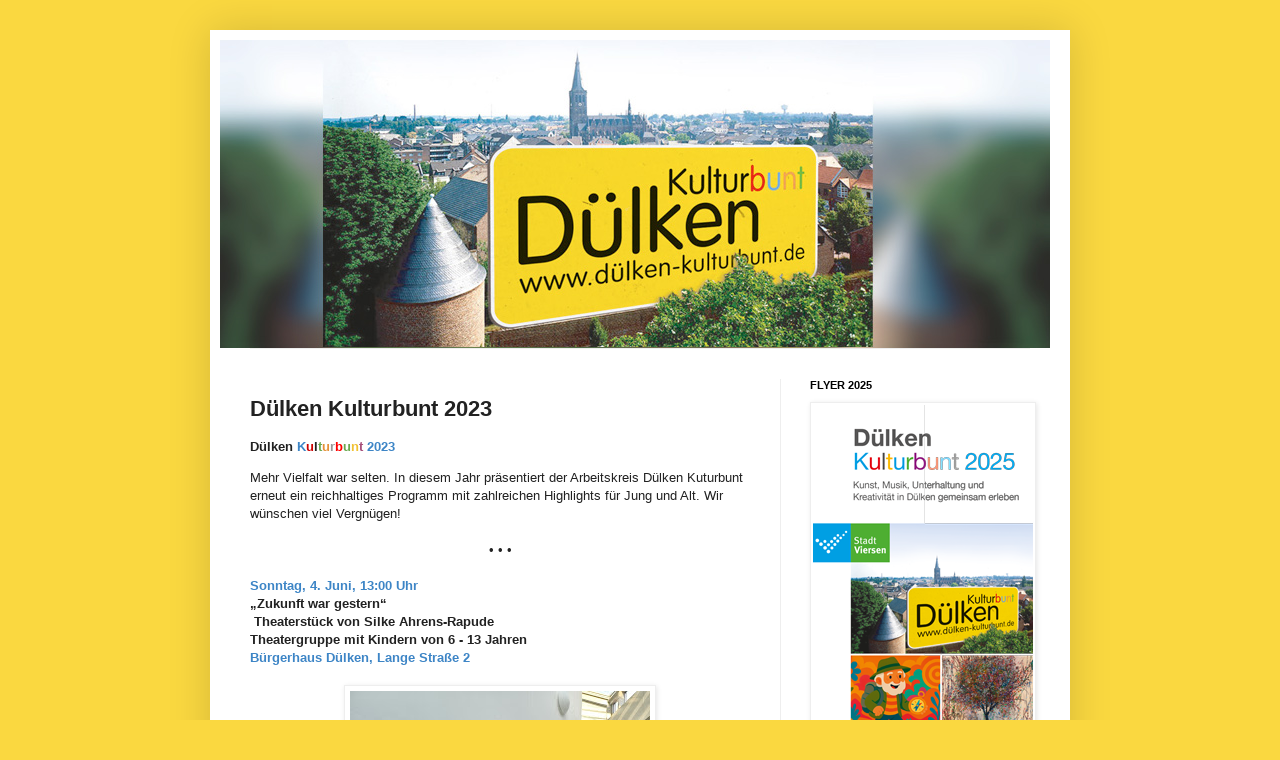

--- FILE ---
content_type: text/html; charset=UTF-8
request_url: https://kulturbunt-duelken.blogspot.com/2023/05/dulken-kulturbunt-2023.html
body_size: 14356
content:
<!DOCTYPE html>
<html class='v2' dir='ltr' lang='de'>
<head>
<link href='https://www.blogger.com/static/v1/widgets/4128112664-css_bundle_v2.css' rel='stylesheet' type='text/css'/>
<meta content='width=1100' name='viewport'/>
<meta content='text/html; charset=UTF-8' http-equiv='Content-Type'/>
<meta content='blogger' name='generator'/>
<link href='https://kulturbunt-duelken.blogspot.com/favicon.ico' rel='icon' type='image/x-icon'/>
<link href='https://kulturbunt-duelken.blogspot.com/2023/05/dulken-kulturbunt-2023.html' rel='canonical'/>
<!--Can't find substitution for tag [blog.ieCssRetrofitLinks]-->
<link href='https://blogger.googleusercontent.com/img/b/R29vZ2xl/AVvXsEi_0Rn9J0-Obqut-n3X7IjRue5Fr3aR9GysCq3BQE_j4n3aemwQMzHelrVhO0fgkRarmTNOi8U7EkuCZNUixvA57qoKkNMi5Bjy-06_PNVOtoJ_r3cDYXYaiWh_RZ_dq5n1XbyvzITF9VT5HR6fJMGLWPpRtxUCFYAv-p71dI25YvoT2DzwNm03E_m0LQ/w300-h400/Ensemble_Zukunft%20war%20gestern.jpg' rel='image_src'/>
<meta content='https://kulturbunt-duelken.blogspot.com/2023/05/dulken-kulturbunt-2023.html' property='og:url'/>
<meta content=' Dülken Kulturbunt 2023' property='og:title'/>
<meta content='Dülken  K u l t u r b u n t   2023 Mehr Vielfalt war selten. In diesem Jahr präsentiert der Arbeitskreis Dülken Kuturbunt erneut ein reichha...' property='og:description'/>
<meta content='https://blogger.googleusercontent.com/img/b/R29vZ2xl/AVvXsEi_0Rn9J0-Obqut-n3X7IjRue5Fr3aR9GysCq3BQE_j4n3aemwQMzHelrVhO0fgkRarmTNOi8U7EkuCZNUixvA57qoKkNMi5Bjy-06_PNVOtoJ_r3cDYXYaiWh_RZ_dq5n1XbyvzITF9VT5HR6fJMGLWPpRtxUCFYAv-p71dI25YvoT2DzwNm03E_m0LQ/w1200-h630-p-k-no-nu/Ensemble_Zukunft%20war%20gestern.jpg' property='og:image'/>
<title>Dülken Kulturbunt:  Dülken Kulturbunt 2023</title>
<style id='page-skin-1' type='text/css'><!--
/*
-----------------------------------------------
Blogger Template Style
Name:     Simple
Designer: Josh Peterson
URL:      www.noaesthetic.com
----------------------------------------------- */
/* Variable definitions
====================
<Variable name="keycolor" description="Main Color" type="color" default="#66bbdd"/>
<Group description="Page Text" selector="body">
<Variable name="body.font" description="Font" type="font"
default="normal normal 12px Arial, Tahoma, Helvetica, FreeSans, sans-serif"/>
<Variable name="body.text.color" description="Text Color" type="color" default="#222222"/>
</Group>
<Group description="Backgrounds" selector=".body-fauxcolumns-outer">
<Variable name="body.background.color" description="Outer Background" type="color" default="#66bbdd"/>
<Variable name="content.background.color" description="Main Background" type="color" default="#ffffff"/>
<Variable name="header.background.color" description="Header Background" type="color" default="transparent"/>
</Group>
<Group description="Links" selector=".main-outer">
<Variable name="link.color" description="Link Color" type="color" default="#2288bb"/>
<Variable name="link.visited.color" description="Visited Color" type="color" default="#888888"/>
<Variable name="link.hover.color" description="Hover Color" type="color" default="#33aaff"/>
</Group>
<Group description="Blog Title" selector=".header h1">
<Variable name="header.font" description="Font" type="font"
default="normal normal 60px Arial, Tahoma, Helvetica, FreeSans, sans-serif"/>
<Variable name="header.text.color" description="Title Color" type="color" default="#3399bb" />
</Group>
<Group description="Blog Description" selector=".header .description">
<Variable name="description.text.color" description="Description Color" type="color"
default="#777777" />
</Group>
<Group description="Tabs Text" selector=".tabs-inner .widget li a">
<Variable name="tabs.font" description="Font" type="font"
default="normal normal 14px Arial, Tahoma, Helvetica, FreeSans, sans-serif"/>
<Variable name="tabs.text.color" description="Text Color" type="color" default="#999999"/>
<Variable name="tabs.selected.text.color" description="Selected Color" type="color" default="#000000"/>
</Group>
<Group description="Tabs Background" selector=".tabs-outer .PageList">
<Variable name="tabs.background.color" description="Background Color" type="color" default="#f5f5f5"/>
<Variable name="tabs.selected.background.color" description="Selected Color" type="color" default="#eeeeee"/>
</Group>
<Group description="Post Title" selector="h3.post-title, .comments h4">
<Variable name="post.title.font" description="Font" type="font"
default="normal normal 22px Arial, Tahoma, Helvetica, FreeSans, sans-serif"/>
</Group>
<Group description="Date Header" selector=".date-header">
<Variable name="date.header.color" description="Text Color" type="color"
default="#222222"/>
<Variable name="date.header.background.color" description="Background Color" type="color"
default="transparent"/>
</Group>
<Group description="Post Footer" selector=".post-footer">
<Variable name="post.footer.text.color" description="Text Color" type="color" default="#666666"/>
<Variable name="post.footer.background.color" description="Background Color" type="color"
default="#f9f9f9"/>
<Variable name="post.footer.border.color" description="Shadow Color" type="color" default="#eeeeee"/>
</Group>
<Group description="Gadgets" selector="h2">
<Variable name="widget.title.font" description="Title Font" type="font"
default="normal bold 11px Arial, Tahoma, Helvetica, FreeSans, sans-serif"/>
<Variable name="widget.title.text.color" description="Title Color" type="color" default="#000000"/>
<Variable name="widget.alternate.text.color" description="Alternate Color" type="color" default="#999999"/>
</Group>
<Group description="Images" selector=".main-inner">
<Variable name="image.background.color" description="Background Color" type="color" default="#ffffff"/>
<Variable name="image.border.color" description="Border Color" type="color" default="#eeeeee"/>
<Variable name="image.text.color" description="Caption Text Color" type="color" default="#222222"/>
</Group>
<Group description="Accents" selector=".content-inner">
<Variable name="body.rule.color" description="Separator Line Color" type="color" default="#eeeeee"/>
<Variable name="tabs.border.color" description="Tabs Border Color" type="color" default="#eeeeee"/>
</Group>
<Variable name="body.background" description="Body Background" type="background"
color="#fad840" default="$(color) none repeat scroll top left"/>
<Variable name="body.background.override" description="Body Background Override" type="string" default=""/>
<Variable name="body.background.gradient.cap" description="Body Gradient Cap" type="url"
default="url(http://www.blogblog.com/1kt/simple/gradients_light.png)"/>
<Variable name="body.background.gradient.tile" description="Body Gradient Tile" type="url"
default="url(http://www.blogblog.com/1kt/simple/body_gradient_tile_light.png)"/>
<Variable name="content.background.color.selector" description="Content Background Color Selector" type="string" default=".content-inner"/>
<Variable name="content.padding" description="Content Padding" type="length" default="10px"/>
<Variable name="content.padding.horizontal" description="Content Horizontal Padding" type="length" default="10px"/>
<Variable name="content.shadow.spread" description="Content Shadow Spread" type="length" default="40px"/>
<Variable name="content.shadow.spread.webkit" description="Content Shadow Spread (WebKit)" type="length" default="5px"/>
<Variable name="content.shadow.spread.ie" description="Content Shadow Spread (IE)" type="length" default="10px"/>
<Variable name="main.border.width" description="Main Border Width" type="length" default="0"/>
<Variable name="header.background.gradient" description="Header Gradient" type="url" default="none"/>
<Variable name="header.shadow.offset.left" description="Header Shadow Offset Left" type="length" default="-1px"/>
<Variable name="header.shadow.offset.top" description="Header Shadow Offset Top" type="length" default="-1px"/>
<Variable name="header.shadow.spread" description="Header Shadow Spread" type="length" default="1px"/>
<Variable name="header.padding" description="Header Padding" type="length" default="30px"/>
<Variable name="header.border.size" description="Header Border Size" type="length" default="1px"/>
<Variable name="header.bottom.border.size" description="Header Bottom Border Size" type="length" default="1px"/>
<Variable name="header.border.horizontalsize" description="Header Horizontal Border Size" type="length" default="0"/>
<Variable name="description.text.size" description="Description Text Size" type="string" default="140%"/>
<Variable name="tabs.margin.top" description="Tabs Margin Top" type="length" default="0" />
<Variable name="tabs.margin.side" description="Tabs Side Margin" type="length" default="30px" />
<Variable name="tabs.background.gradient" description="Tabs Background Gradient" type="url"
default="url(http://www.blogblog.com/1kt/simple/gradients_light.png)"/>
<Variable name="tabs.border.width" description="Tabs Border Width" type="length" default="1px"/>
<Variable name="tabs.bevel.border.width" description="Tabs Bevel Border Width" type="length" default="1px"/>
<Variable name="date.header.padding" description="Date Header Padding" type="string" default="inherit"/>
<Variable name="date.header.letterspacing" description="Date Header Letter Spacing" type="string" default="inherit"/>
<Variable name="date.header.margin" description="Date Header Margin" type="string" default="inherit"/>
<Variable name="post.margin.bottom" description="Post Bottom Margin" type="length" default="25px"/>
<Variable name="image.border.small.size" description="Image Border Small Size" type="length" default="2px"/>
<Variable name="image.border.large.size" description="Image Border Large Size" type="length" default="5px"/>
<Variable name="page.width.selector" description="Page Width Selector" type="string" default=".region-inner"/>
<Variable name="page.width" description="Page Width" type="string" default="auto"/>
<Variable name="main.section.margin" description="Main Section Margin" type="length" default="15px"/>
<Variable name="main.padding" description="Main Padding" type="length" default="15px"/>
<Variable name="main.padding.top" description="Main Padding Top" type="length" default="30px"/>
<Variable name="main.padding.bottom" description="Main Padding Bottom" type="length" default="30px"/>
<Variable name="paging.background"
color="#ffffff"
description="Background of blog paging area" type="background"
default="transparent none no-repeat scroll top center"/>
<Variable name="footer.bevel" description="Bevel border length of footer" type="length" default="0"/>
<Variable name="startSide" description="Side where text starts in blog language" type="automatic" default="left"/>
<Variable name="endSide" description="Side where text ends in blog language" type="automatic" default="right"/>
*/
/* Content
----------------------------------------------- */
#navbar-iframe {
display: none !important;
}
body {
font: normal normal 12px Arial, Tahoma, Helvetica, FreeSans, sans-serif;
color: #222222;
background: #fad840 none no-repeat scroll center center;
padding: 0 40px 40px 40px;
}
html body .region-inner {
min-width: 0;
max-width: 100%;
width: auto;
}
a:link {
text-decoration:none;
color: #2288bb;
}
a:visited {
text-decoration:none;
color: #888888;
}
a:hover {
text-decoration:underline;
color: #33aaff;
}
.body-fauxcolumn-outer .fauxcolumn-inner {
background: transparent none repeat scroll top left;
_background-image: none;
}
.body-fauxcolumn-outer .cap-top {
position: absolute;
z-index: 1;
height: 400px;
width: 100%;
background: #fad840 none no-repeat scroll center center;
}
.body-fauxcolumn-outer .cap-top .cap-left {
width: 100%;
background: transparent none repeat-x scroll top left;
_background-image: none;
}
.content-outer {
-moz-box-shadow: 0 0 40px rgba(0, 0, 0, .15);
-webkit-box-shadow: 0 0 5px rgba(0, 0, 0, .15);
-goog-ms-box-shadow: 0 0 10px #333333;
box-shadow: 0 0 40px rgba(0, 0, 0, .15);
margin-bottom: 1px;
}
.content-inner {
padding: 10px 10px;
}
.content-inner {
background-color: #ffffff;
}
/* Header
----------------------------------------------- */
.header-outer {
background: transparent none repeat-x scroll 0 -400px;
_background-image: none;
}
.Header h1 {
font: normal bold 50px Arial, Tahoma, Helvetica, FreeSans, sans-serif;
color: #2aaadd;
text-shadow: -1px -1px 1px rgba(0, 0, 0, .2);
}
.Header h1 a {
color: #2aaadd;
}
.Header .description {
font-size: 140%;
color: #777777;
}
.header-inner .Header .titlewrapper {
padding: 22px 30px;
}
.header-inner .Header .descriptionwrapper {
padding: 0 30px;
}
/* Tabs
----------------------------------------------- */
.tabs-inner .section:first-child {
border-top: 1px solid #eeeeee;
}
.tabs-inner .section:first-child ul {
margin-top: -1px;
border-top: 1px solid #eeeeee;
border-left: 0 solid #eeeeee;
border-right: 0 solid #eeeeee;
}
.tabs-inner .widget ul {
background: #f5f5f5 url(//www.blogblog.com/1kt/simple/gradients_light.png) repeat-x scroll 0 -800px;
_background-image: none;
border-bottom: 1px solid #eeeeee;
margin-top: 0;
margin-left: -30px;
margin-right: -30px;
}
.tabs-inner .widget li a {
display: inline-block;
padding: .6em 1em;
font: normal normal 14px Arial, Tahoma, Helvetica, FreeSans, sans-serif;
color: #999999;
border-left: 1px solid #ffffff;
border-right: 1px solid #eeeeee;
}
.tabs-inner .widget li:first-child a {
border-left: none;
}
.tabs-inner .widget li.selected a, .tabs-inner .widget li a:hover {
color: #000000;
background-color: #eeeeee;
text-decoration: none;
}
/* Columns
----------------------------------------------- */
.main-outer {
border-top: 0 solid #eeeeee;
}
.fauxcolumn-left-outer .fauxcolumn-inner {
border-right: 1px solid #eeeeee;
}
.fauxcolumn-right-outer .fauxcolumn-inner {
border-left: 1px solid #eeeeee;
}
/* Headings
----------------------------------------------- */
h2 {
margin: 0 0 1em 0;
font: normal bold 11px Arial, Tahoma, Helvetica, FreeSans, sans-serif;
color: #000000;
text-transform: uppercase;
}
/* Widgets
----------------------------------------------- */
.widget .zippy {
color: #999999;
text-shadow: 2px 2px 1px rgba(0, 0, 0, .1);
}
.widget .popular-posts ul {
list-style: none;
}
/* Posts
----------------------------------------------- */
.date-header span {
background-color: transparent;
color: #222222;
padding: inherit;
letter-spacing: inherit;
margin: inherit;
}
.main-inner {
padding-top: 30px;
padding-bottom: 30px;
}
.main-inner .column-center-inner {
padding: 0 15px;
}
.main-inner .column-center-inner .section {
margin: 0 15px;
}
.post {
margin: 0 0 25px 0;
}
h3.post-title, .comments h4 {
font: normal bold 22px Arial, Tahoma, Helvetica, FreeSans, sans-serif;
margin: .75em 0 0;
}
.post-body {
font-size: 110%;
line-height: 1.4;
position: relative;
}
.post-body img, .post-body .tr-caption-container, .Profile img, .Image img,
.BlogList .item-thumbnail img {
padding: 2px;
background: #ffffff;
border: 1px solid #eeeeee;
-moz-box-shadow: 1px 1px 5px rgba(0, 0, 0, .1);
-webkit-box-shadow: 1px 1px 5px rgba(0, 0, 0, .1);
box-shadow: 1px 1px 5px rgba(0, 0, 0, .1);
}
.post-body img, .post-body .tr-caption-container {
padding: 5px;
}
.post-body .tr-caption-container {
color: #222222;
}
.post-body .tr-caption-container img {
padding: 0;
background: transparent;
border: none;
-moz-box-shadow: 0 0 0 rgba(0, 0, 0, .1);
-webkit-box-shadow: 0 0 0 rgba(0, 0, 0, .1);
box-shadow: 0 0 0 rgba(0, 0, 0, .1);
}
.post-header {
margin: 0 0 1.5em;
line-height: 1.6;
font-size: 90%;
}
.post-footer {
margin: 20px -2px 0;
padding: 5px 10px;
color: #666666;
background-color: #f9f9f9;
border-bottom: 1px solid #eeeeee;
line-height: 1.6;
font-size: 90%;
}
#comments .comment-author {
padding-top: 1.5em;
border-top: 1px solid #eeeeee;
background-position: 0 1.5em;
}
#comments .comment-author:first-child {
padding-top: 0;
border-top: none;
}
.avatar-image-container {
margin: .2em 0 0;
}
#comments .avatar-image-container img {
border: 1px solid #eeeeee;
}
/* Accents
---------------------------------------------- */
.section-columns td.columns-cell {
border-left: 1px solid #eeeeee;
}
.blog-pager {
background: transparent none no-repeat scroll top center;
}
.blog-pager-older-link, .home-link,
.blog-pager-newer-link {
background-color: #ffffff;
padding: 5px;
}
.footer-outer {
border-top: 0 dashed #bbbbbb;
}
/* Mobile
----------------------------------------------- */
.mobile .content-outer {
-webkit-box-shadow: 0 0 3px rgba(0, 0, 0, .15);
box-shadow: 0 0 3px rgba(0, 0, 0, .15);
padding: 0 40px;
}
body.mobile .AdSense {
margin: 0 -40px;
}
.mobile .tabs-inner .widget ul {
margin-left: 0;
margin-right: 0;
}
.mobile .post {
margin: 0;
}
.mobile .main-inner .column-center-inner .section {
margin: 0;
}
.mobile .date-header span {
padding: 0.1em 10px;
margin: 0 -10px;
}
.mobile h3.post-title {
margin: 0;
}
.mobile .blog-pager {
background: transparent;
}
.mobile .footer-outer {
border-top: none;
}
.mobile .main-inner, .mobile .footer-inner {
background-color: #ffffff;
}
.mobile-index-contents {
color: #222222;
}
.mobile-link-button {
background-color: #2288bb;
}
.mobile-link-button a:link, .mobile-link-button a:visited {
color: #ffffff;
}
.mobile .body-fauxcolumn-outer .cap-top {
background-size: 100% auto;
}

--></style>
<style id='template-skin-1' type='text/css'><!--
body {
min-width: 860px;
}
.content-outer, .content-fauxcolumn-outer, .region-inner {
min-width: 860px;
max-width: 860px;
_width: 860px;
}
.main-inner .columns {
padding-left: 0px;
padding-right: 280px;
}
.main-inner .fauxcolumn-center-outer {
left: 0px;
right: 280px;
/* IE6 does not respect left and right together */
_width: expression(this.parentNode.offsetWidth -
parseInt("0px") -
parseInt("280px") + 'px');
}
.main-inner .fauxcolumn-left-outer {
width: 0px;
}
.main-inner .fauxcolumn-right-outer {
width: 280px;
}
.main-inner .column-left-outer {
width: 0px;
right: 100%;
margin-left: -0px;
}
.main-inner .column-right-outer {
width: 280px;
margin-right: -280px;
}
#layout {
min-width: 0;
}
#layout .content-outer {
min-width: 0;
width: 800px;
}
#layout .region-inner {
min-width: 0;
width: auto;
}
body#layout div.add_widget {
padding: 8px;
}
body#layout div.add_widget a {
margin-left: 32px;
}
--></style>
<link href='https://www.blogger.com/dyn-css/authorization.css?targetBlogID=175218453063167593&amp;zx=539c5c75-bfb7-4f0c-a777-e9b44619a94e' media='none' onload='if(media!=&#39;all&#39;)media=&#39;all&#39;' rel='stylesheet'/><noscript><link href='https://www.blogger.com/dyn-css/authorization.css?targetBlogID=175218453063167593&amp;zx=539c5c75-bfb7-4f0c-a777-e9b44619a94e' rel='stylesheet'/></noscript>
<meta name='google-adsense-platform-account' content='ca-host-pub-1556223355139109'/>
<meta name='google-adsense-platform-domain' content='blogspot.com'/>

</head>
<body class='loading'>
<div class='navbar section' id='navbar' name='Navbar'><div class='widget Navbar' data-version='1' id='Navbar1'><script type="text/javascript">
    function setAttributeOnload(object, attribute, val) {
      if(window.addEventListener) {
        window.addEventListener('load',
          function(){ object[attribute] = val; }, false);
      } else {
        window.attachEvent('onload', function(){ object[attribute] = val; });
      }
    }
  </script>
<div id="navbar-iframe-container"></div>
<script type="text/javascript" src="https://apis.google.com/js/platform.js"></script>
<script type="text/javascript">
      gapi.load("gapi.iframes:gapi.iframes.style.bubble", function() {
        if (gapi.iframes && gapi.iframes.getContext) {
          gapi.iframes.getContext().openChild({
              url: 'https://www.blogger.com/navbar/175218453063167593?po\x3d7541001931465310460\x26origin\x3dhttps://kulturbunt-duelken.blogspot.com',
              where: document.getElementById("navbar-iframe-container"),
              id: "navbar-iframe"
          });
        }
      });
    </script><script type="text/javascript">
(function() {
var script = document.createElement('script');
script.type = 'text/javascript';
script.src = '//pagead2.googlesyndication.com/pagead/js/google_top_exp.js';
var head = document.getElementsByTagName('head')[0];
if (head) {
head.appendChild(script);
}})();
</script>
</div></div>
<div class='body-fauxcolumns'>
<div class='fauxcolumn-outer body-fauxcolumn-outer'>
<div class='cap-top'>
<div class='cap-left'></div>
<div class='cap-right'></div>
</div>
<div class='fauxborder-left'>
<div class='fauxborder-right'></div>
<div class='fauxcolumn-inner'>
</div>
</div>
<div class='cap-bottom'>
<div class='cap-left'></div>
<div class='cap-right'></div>
</div>
</div>
</div>
<div class='content'>
<div class='content-fauxcolumns'>
<div class='fauxcolumn-outer content-fauxcolumn-outer'>
<div class='cap-top'>
<div class='cap-left'></div>
<div class='cap-right'></div>
</div>
<div class='fauxborder-left'>
<div class='fauxborder-right'></div>
<div class='fauxcolumn-inner'>
</div>
</div>
<div class='cap-bottom'>
<div class='cap-left'></div>
<div class='cap-right'></div>
</div>
</div>
</div>
<div class='content-outer'>
<div class='content-cap-top cap-top'>
<div class='cap-left'></div>
<div class='cap-right'></div>
</div>
<div class='fauxborder-left content-fauxborder-left'>
<div class='fauxborder-right content-fauxborder-right'></div>
<div class='content-inner'>
<header>
<div class='header-outer'>
<div class='header-cap-top cap-top'>
<div class='cap-left'></div>
<div class='cap-right'></div>
</div>
<div class='fauxborder-left header-fauxborder-left'>
<div class='fauxborder-right header-fauxborder-right'></div>
<div class='region-inner header-inner'>
<div class='header section' id='header' name='Header'><div class='widget Header' data-version='1' id='Header1'>
<div id='header-inner'>
<a href='https://kulturbunt-duelken.blogspot.com/' style='display: block'>
<img alt='Dülken Kulturbunt' height='308px; ' id='Header1_headerimg' src='https://blogger.googleusercontent.com/img/b/R29vZ2xl/AVvXsEgUYotH5J4SelZNZMjskTsbvwYLYs_BMsbV7qa9x7I4AS77fF3lF_ScdBdFA0uJqsfFElbd8sBarQZ7h5qzcb_O42vVImBP-mTUXHDzOwtJ3q_u40nwYPlKLrAZs5suAKvdNhQqyfYRBumq/s1600/banner_neu.jpg' style='display: block' width='830px; '/>
</a>
</div>
</div></div>
</div>
</div>
<div class='header-cap-bottom cap-bottom'>
<div class='cap-left'></div>
<div class='cap-right'></div>
</div>
</div>
</header>
<div class='tabs-outer'>
<div class='tabs-cap-top cap-top'>
<div class='cap-left'></div>
<div class='cap-right'></div>
</div>
<div class='fauxborder-left tabs-fauxborder-left'>
<div class='fauxborder-right tabs-fauxborder-right'></div>
<div class='region-inner tabs-inner'>
<div class='tabs no-items section' id='crosscol' name='Spaltenübergreifend'></div>
<div class='tabs no-items section' id='crosscol-overflow' name='Cross-Column 2'></div>
</div>
</div>
<div class='tabs-cap-bottom cap-bottom'>
<div class='cap-left'></div>
<div class='cap-right'></div>
</div>
</div>
<div class='main-outer'>
<div class='main-cap-top cap-top'>
<div class='cap-left'></div>
<div class='cap-right'></div>
</div>
<div class='fauxborder-left main-fauxborder-left'>
<div class='fauxborder-right main-fauxborder-right'></div>
<div class='region-inner main-inner'>
<div class='columns fauxcolumns'>
<div class='fauxcolumn-outer fauxcolumn-center-outer'>
<div class='cap-top'>
<div class='cap-left'></div>
<div class='cap-right'></div>
</div>
<div class='fauxborder-left'>
<div class='fauxborder-right'></div>
<div class='fauxcolumn-inner'>
</div>
</div>
<div class='cap-bottom'>
<div class='cap-left'></div>
<div class='cap-right'></div>
</div>
</div>
<div class='fauxcolumn-outer fauxcolumn-left-outer'>
<div class='cap-top'>
<div class='cap-left'></div>
<div class='cap-right'></div>
</div>
<div class='fauxborder-left'>
<div class='fauxborder-right'></div>
<div class='fauxcolumn-inner'>
</div>
</div>
<div class='cap-bottom'>
<div class='cap-left'></div>
<div class='cap-right'></div>
</div>
</div>
<div class='fauxcolumn-outer fauxcolumn-right-outer'>
<div class='cap-top'>
<div class='cap-left'></div>
<div class='cap-right'></div>
</div>
<div class='fauxborder-left'>
<div class='fauxborder-right'></div>
<div class='fauxcolumn-inner'>
</div>
</div>
<div class='cap-bottom'>
<div class='cap-left'></div>
<div class='cap-right'></div>
</div>
</div>
<!-- corrects IE6 width calculation -->
<div class='columns-inner'>
<div class='column-center-outer'>
<div class='column-center-inner'>
<div class='main section' id='main' name='Hauptbereich'><div class='widget Blog' data-version='1' id='Blog1'>
<div class='blog-posts hfeed'>

          <div class="date-outer">
        

          <div class="date-posts">
        
<div class='post-outer'>
<div class='post hentry'>
<a name='7541001931465310460'></a>
<h3 class='post-title entry-title'>
 Dülken Kulturbunt 2023
</h3>
<div class='post-header'>
<div class='post-header-line-1'></div>
</div>
<div class='post-body entry-content' id='post-body-7541001931465310460'>
<p><b><span style="font-family: inherit;">Dülken&nbsp;</span><span style="background-color: white;"><span style="color: #3d85c6;">K</span></span><span style="color: #cc0000; font-family: inherit;">u</span><span style="font-family: inherit;">l</span><span style="color: #6aa84f; font-family: inherit;">t</span><span style="color: #e69138; font-family: inherit;">u</span><span style="color: #999999; font-family: inherit;">r</span><span style="color: red; font-family: inherit;">b</span><span style="color: #6aa84f; font-family: inherit;">u</span><span style="color: #f1c232; font-family: inherit;">n</span><span style="color: #a64d79; font-family: inherit;">t</span><span style="font-family: inherit;">&nbsp;</span><span style="color: #3d85c6; font-family: inherit;">2023</span></b></p>Mehr Vielfalt war selten. In diesem Jahr präsentiert der Arbeitskreis Dülken Kuturbunt erneut ein reichhaltiges Programm mit zahlreichen Highlights für Jung und Alt. Wir wünschen viel Vergnügen!<br /><br /><div style="text-align: center;">&#8226; &#8226; &#8226;</div><br /><b><span style="color: #3d85c6;">Sonntag, 4. Juni, 13:00 Uhr&nbsp;</span></b><div><b>&#8222;Zukunft war gestern&#8220;&nbsp;</b></div><div><b>&nbsp;Theaterstück von Silke Ahrens-Rapude&nbsp;</b></div><div><b>Theatergruppe mit Kindern von 6 - 13 Jahren&nbsp;</b></div><div><b><span style="color: #3d85c6;">Bürgerhaus Dülken, Lange Straße 2</span></b></div><br /><div class="separator" style="clear: both; text-align: center;"><a href="https://blogger.googleusercontent.com/img/b/R29vZ2xl/AVvXsEi_0Rn9J0-Obqut-n3X7IjRue5Fr3aR9GysCq3BQE_j4n3aemwQMzHelrVhO0fgkRarmTNOi8U7EkuCZNUixvA57qoKkNMi5Bjy-06_PNVOtoJ_r3cDYXYaiWh_RZ_dq5n1XbyvzITF9VT5HR6fJMGLWPpRtxUCFYAv-p71dI25YvoT2DzwNm03E_m0LQ/s3648/Ensemble_Zukunft%20war%20gestern.jpg" style="margin-left: 1em; margin-right: 1em;"><img border="0" data-original-height="3648" data-original-width="2736" height="400" src="https://blogger.googleusercontent.com/img/b/R29vZ2xl/AVvXsEi_0Rn9J0-Obqut-n3X7IjRue5Fr3aR9GysCq3BQE_j4n3aemwQMzHelrVhO0fgkRarmTNOi8U7EkuCZNUixvA57qoKkNMi5Bjy-06_PNVOtoJ_r3cDYXYaiWh_RZ_dq5n1XbyvzITF9VT5HR6fJMGLWPpRtxUCFYAv-p71dI25YvoT2DzwNm03E_m0LQ/w300-h400/Ensemble_Zukunft%20war%20gestern.jpg" width="300" /></a></div><br /><div style="text-align: center;"><span style="color: #0b5394;"><b><a href="https://kulturbunt-duelken.blogspot.com/2023/05/zukunft-war-gestern.html">mehr Infos...</a></b></span></div><br /><div style="text-align: center;">&#8226; &nbsp;&#8226; &nbsp;&#8226;</div><br /><div><div><b><span style="color: #3d85c6;">Sonntag, 4. Juni, 17:00 Uhr</span></b></div><div><b>Abenteuer im Raumschiff Orgel - 4. Edition</b></div><div><b><span style="color: #3d85c6;">Pfarrkirche St. Cornelius, Alter Markt 1</span></b></div></div><br /><div class="separator" style="clear: both; text-align: center;"><br /><div class="separator" style="clear: both;"><a href="https://blogger.googleusercontent.com/img/b/R29vZ2xl/AVvXsEhJWddkQMN4s8Ho7x9WcotWuBchV4ZfZZtY4BZq0Dq8Ep256_R6I5KqCI_FBYX2r9jA0p6YNABfMZbhJhSPtyYj-HRQGFfSzvrYLV0iVHom5REHzByFTov0yDHg0PHRzhuLC1e3hIw9Rpgw7LLOICfCMXjw3e1vXytfVb6k8A7U1EE0JGUu5XE9DU__zA/s2048/solinas_raumschiff.jpg" style="margin-left: 1em; margin-right: 1em;"><img border="0" data-original-height="1365" data-original-width="2048" height="266" src="https://blogger.googleusercontent.com/img/b/R29vZ2xl/AVvXsEhJWddkQMN4s8Ho7x9WcotWuBchV4ZfZZtY4BZq0Dq8Ep256_R6I5KqCI_FBYX2r9jA0p6YNABfMZbhJhSPtyYj-HRQGFfSzvrYLV0iVHom5REHzByFTov0yDHg0PHRzhuLC1e3hIw9Rpgw7LLOICfCMXjw3e1vXytfVb6k8A7U1EE0JGUu5XE9DU__zA/w400-h266/solinas_raumschiff.jpg" width="400" /></a></div></div><br /><div style="text-align: center;"><b><span style="color: #0b5394;"><a href="https://kulturbunt-duelken.blogspot.com/2023/05/abenteuer-im-raumschiff-orgel.html">mehr Infos...</a></span></b></div><br /><div style="text-align: center;">&#8226; &nbsp;&#8226; &nbsp;&#8226;</div><br /><div><b><span style="color: #3d85c6;">Donnerstag, 8. Juni, 18:00 Uhr&nbsp;</span></b><div><b>&#8222;Tot ist Tot&#8220; -&nbsp;</b><b>Krimikomödie von Claudia Kumpfe&nbsp;</b></div><div><b>Theatergruppe mit Jugendlichen von 14 - 17 Jahren&nbsp;</b></div><div><b><span style="color: #3d85c6;">Bürgerhaus Dülken, Lange Straße 2&nbsp;</span></b></div></div><br /><div class="separator" style="clear: both; text-align: center;"><br /><div class="separator" style="clear: both;"><a href="https://blogger.googleusercontent.com/img/b/R29vZ2xl/AVvXsEjaY4ZHt-B121jbbVSzzh0KLMZoGfZbduirTL5oEvQ4HtO442htFy0OdFaXHgc9K1QgCd2cAiwHmhfSocQrzadJtj3140J5cmPx6qi0zA2WUXotFuWqhi_2WH70xIvjgQtSoc73kd5Mu7e9aiwquVXyFKekoWRSYNkdyGosSDkBDajPhRmUfzJFpJBmDw/s3648/GruppeTotistTot%20(1).jpg" style="margin-left: 1em; margin-right: 1em;"><img border="0" data-original-height="3648" data-original-width="2736" height="400" src="https://blogger.googleusercontent.com/img/b/R29vZ2xl/AVvXsEjaY4ZHt-B121jbbVSzzh0KLMZoGfZbduirTL5oEvQ4HtO442htFy0OdFaXHgc9K1QgCd2cAiwHmhfSocQrzadJtj3140J5cmPx6qi0zA2WUXotFuWqhi_2WH70xIvjgQtSoc73kd5Mu7e9aiwquVXyFKekoWRSYNkdyGosSDkBDajPhRmUfzJFpJBmDw/w300-h400/GruppeTotistTot%20(1).jpg" width="300" /></a></div></div><br /><div style="text-align: center;"><b><span style="color: #0b5394;"><a href="https://kulturbunt-duelken.blogspot.com/2023/05/tot-ist-tot.html">mehr Infos...</a></span></b></div><div style="text-align: center;"><br /></div><div style="text-align: center;">&#8226; &nbsp;&#8226; &nbsp;&#8226;</div><br /><div><b><span style="color: #3d85c6;">Freitag, 9. Juni, 17:00 Uhr</span>&nbsp;</b><div><b>Mundart-Lesung am Koi-Teich&nbsp;</b></div><div><b><span style="color: #3d85c6;">Gartenflair, Boisheimer Straße 130&nbsp;</span></b></div></div><br /><div class="separator" style="clear: both; text-align: center;"><br /><div class="separator" style="clear: both;"><a href="https://blogger.googleusercontent.com/img/b/R29vZ2xl/AVvXsEgjw1ThFuKjlEu9c0thlE6P1E2gV7-mk95udsFyDcDhVyUMw1p2rOJ16GG54X8znVVYuoUyJZxCkj6IJ81lSXa7L4T_PcAWZsYDHtN8H9px9xA9ta78dumuow44jLFmPx4obC6PTKQQ0hvNh-PuKhSEQS1AYZjUjiTGPNV0nj0CM1faQc_WRo6S0vCymg/s4032/IMG_6608.jpg" style="margin-left: 1em; margin-right: 1em;"><img border="0" data-original-height="3024" data-original-width="4032" height="300" src="https://blogger.googleusercontent.com/img/b/R29vZ2xl/AVvXsEgjw1ThFuKjlEu9c0thlE6P1E2gV7-mk95udsFyDcDhVyUMw1p2rOJ16GG54X8znVVYuoUyJZxCkj6IJ81lSXa7L4T_PcAWZsYDHtN8H9px9xA9ta78dumuow44jLFmPx4obC6PTKQQ0hvNh-PuKhSEQS1AYZjUjiTGPNV0nj0CM1faQc_WRo6S0vCymg/w400-h300/IMG_6608.jpg" width="400" /></a></div></div><br /><div style="text-align: center;"><span style="color: #0b5394;"><b><a href="https://kulturbunt-duelken.blogspot.com/2023/05/mundart-lesung-am-koi-teich.html">mehr Infos...</a></b></span></div><div style="text-align: center;"><br /></div><div style="text-align: center;">&#8226; &nbsp;&#8226; &nbsp;&#8226;</div><br /><div><b><span style="color: #3d85c6;">Freitag, 16. Juni, 18:00 bis 19:30 Uhr&nbsp;</span></b><div><b>Open-Air-Konzert mit der groove!Bigband&nbsp;</b></div><div><b><span style="color: #3d85c6;">Alter Markt&nbsp;</span></b></div></div><div class="separator" style="clear: both; text-align: center;"><br /><div class="separator" style="clear: both;"><a href="https://blogger.googleusercontent.com/img/b/R29vZ2xl/AVvXsEi7l4aLFPFP_-aMvRWoF8AxLbAzWGfKxFNAhe9qPB2dcxjzrMcFoUfuzE1hqJ5sJR8YGTGBnXLXwWMokZYEegI74IZNaXncUygTyMRgUvXRdtYZVxAVbwkXqbTkfFWecWTouAM0can0zB2U2nqs1yUHts6q1e5zcunIp4dy5T8mASazOZ_Z7f8HG-Bjow/s1616/26E5EFC5-4C4A-4CF1-8E48-B999226EC28D.jpeg" style="margin-left: 1em; margin-right: 1em;"><img border="0" data-original-height="1080" data-original-width="1616" height="268" src="https://blogger.googleusercontent.com/img/b/R29vZ2xl/AVvXsEi7l4aLFPFP_-aMvRWoF8AxLbAzWGfKxFNAhe9qPB2dcxjzrMcFoUfuzE1hqJ5sJR8YGTGBnXLXwWMokZYEegI74IZNaXncUygTyMRgUvXRdtYZVxAVbwkXqbTkfFWecWTouAM0can0zB2U2nqs1yUHts6q1e5zcunIp4dy5T8mASazOZ_Z7f8HG-Bjow/w400-h268/26E5EFC5-4C4A-4CF1-8E48-B999226EC28D.jpeg" width="400" /></a></div></div><br /><div style="text-align: center;"><b><span style="color: #0b5394;"><a href="https://kulturbunt-duelken.blogspot.com/2023/05/open-air-konzert-mit-der-groovebigband.html">mehr Infos...</a></span></b></div><div style="text-align: center;"><br /></div><div style="text-align: center;">&#8226; &nbsp;&#8226; &nbsp;&#8226;</div><br /><div><b><span style="color: #3d85c6;">Sonntag, 18. Juni bis Sonntag, 15. Oktober&nbsp;</span></b><div><b>1. Internationales Orgelfestival 2023&nbsp;</b></div><div><b><span style="color: #3d85c6;">Pfarrkirche St. Cornelius, Alter Markt 1&nbsp;</span></b></div></div><div class="separator" style="clear: both; text-align: center;"><div class="separator" style="clear: both;"><br /></div><div class="separator" style="clear: both;"><a href="https://blogger.googleusercontent.com/img/b/R29vZ2xl/AVvXsEik3qmpBIN9LXvzHwmoQ_Y5WqndpdJInJLgfJyZO-Anxw7VH52IblOjL76rPRCP2mlhg_-MyfskHY_yqgfeu5oK4g2pWYTOvFv-pZRHerV1n_CVHK6x1VT8pbDh4lBobj6rS7udtKPC2aGL4dAB-AY2-ng00gCgkpjts8WK3dOPm4MySglNdK3M7WIBdg/s2048/orgelfestival.png" style="margin-left: 1em; margin-right: 1em;"><img border="0" data-original-height="1443" data-original-width="2048" height="281" src="https://blogger.googleusercontent.com/img/b/R29vZ2xl/AVvXsEik3qmpBIN9LXvzHwmoQ_Y5WqndpdJInJLgfJyZO-Anxw7VH52IblOjL76rPRCP2mlhg_-MyfskHY_yqgfeu5oK4g2pWYTOvFv-pZRHerV1n_CVHK6x1VT8pbDh4lBobj6rS7udtKPC2aGL4dAB-AY2-ng00gCgkpjts8WK3dOPm4MySglNdK3M7WIBdg/w400-h281/orgelfestival.png" width="400" /></a></div></div><br /><div style="text-align: center;"><b><span style="color: #0b5394;"><a href="https://kulturbunt-duelken.blogspot.com/2023/05/1-internationales-orgelfestival-2023.html">mehr Infos...</a></span></b></div><div style="text-align: center;"><br /></div><div style="text-align: center;">&#8226; &nbsp;&#8226; &nbsp;&#8226;</div><div><div><b><span style="color: #0b5394;"><br /></span></b></div><div><b><span style="color: #3d85c6;">Sonntag, 25. Juni bis Sonntag, 26. November&nbsp;</span></b><div><b>Klassik-Konzertreihe &#8222;Musikalische Vielfalt&#8220;&nbsp;</b></div><div><b><span style="color: #3d85c6;">KulturCentrum Niederrhein, Börsenstr. 6&nbsp;</span></b></div></div></div><div class="separator" style="clear: both; text-align: center;"><div class="separator" style="clear: both;"><br /></div><div class="separator" style="clear: both;"><a href="https://blogger.googleusercontent.com/img/b/R29vZ2xl/AVvXsEgMy566Q_xwE5oKZRmJoifdgKo2WeSe_XSo8HqN-sd7NvHk490Kbd4IyUeen9nGESmt5Q7BI3Z7ehth8QTvv8kJBTnrqtjGVaMvrSM_7FHWSfBfwjoudteYiKp-VgqpwWwlIeruycIZl_Sn8EsI8cFIey37WzXQXEITuNnMzJvIp_gcglCtFpvgicc-jw/s2000/konzertreihe.png" style="margin-left: 1em; margin-right: 1em;"><img border="0" data-original-height="1410" data-original-width="2000" height="283" src="https://blogger.googleusercontent.com/img/b/R29vZ2xl/AVvXsEgMy566Q_xwE5oKZRmJoifdgKo2WeSe_XSo8HqN-sd7NvHk490Kbd4IyUeen9nGESmt5Q7BI3Z7ehth8QTvv8kJBTnrqtjGVaMvrSM_7FHWSfBfwjoudteYiKp-VgqpwWwlIeruycIZl_Sn8EsI8cFIey37WzXQXEITuNnMzJvIp_gcglCtFpvgicc-jw/w400-h283/konzertreihe.png" width="400" /></a></div></div><br /><div style="text-align: center;"><b><span style="color: #0b5394;"><a href="https://kulturbunt-duelken.blogspot.com/2023/05/klassik-konzertreihe-musikalische.html">mehr Infos...</a></span></b></div><div style="text-align: center;"><br /></div><div style="text-align: center;">&#8226; &nbsp;&#8226; &nbsp;&#8226;</div><br /><div><b><span style="color: #3d85c6;">Samstag, 5. August, 18:00 Uhr&nbsp;</span></b><div><b>Mediterrane Nacht&nbsp;</b></div><div><b><span style="color: #3d85c6;">Alter Markt&nbsp;</span></b></div></div><div class="separator" style="clear: both; text-align: center;"><br /><div class="separator" style="clear: both;"><a href="https://blogger.googleusercontent.com/img/b/R29vZ2xl/AVvXsEiyoRz2ayeeRAm7fuIBlcz1zNaOr-xtBP3zjPEpRapqKPrZI8g8BKslVUMnoRNmuQL0F7zNiIgnbuMjq9OkDPfBF4Dr_bMMAVQpmjkaq1UVSY7E6ZfsfRtoXU6lHy6exSMiyzEuj_767w4Trmu1Yt_EdfxdWLbb8FOHrH2BHxoHoxcadsLfFiI__jCMtA/s1500/19_DSC_3441_s.JPG" style="margin-left: 1em; margin-right: 1em;"><img border="0" data-original-height="1021" data-original-width="1500" height="272" src="https://blogger.googleusercontent.com/img/b/R29vZ2xl/AVvXsEiyoRz2ayeeRAm7fuIBlcz1zNaOr-xtBP3zjPEpRapqKPrZI8g8BKslVUMnoRNmuQL0F7zNiIgnbuMjq9OkDPfBF4Dr_bMMAVQpmjkaq1UVSY7E6ZfsfRtoXU6lHy6exSMiyzEuj_767w4Trmu1Yt_EdfxdWLbb8FOHrH2BHxoHoxcadsLfFiI__jCMtA/w400-h272/19_DSC_3441_s.JPG" width="400" /></a></div></div><b><span style="color: #0b5394;"><br /></span></b><div style="text-align: center;"><b><span style="color: #0b5394;"><a href="https://kulturbunt-duelken.blogspot.com/2023/05/mediterrane-nacht.html">mehr Infos...</a></span></b></div><div style="text-align: center;"><br /></div><div style="text-align: center;">&#8226; &nbsp;&#8226; &nbsp;&#8226;</div><div style="text-align: center;"><div><div style="text-align: left;"><b><span style="color: #0b5394;"><br /></span></b></div><div style="text-align: left;"><b><span style="color: #3d85c6;">Montag, 21. bis Sonntag, 27. August&nbsp;</span></b><div><b>Festwoche Akademie &#8222;Singen und Spielen&#8220;&nbsp;</b></div><div><b><span style="color: #3d85c6;">KulturCentrum Niederrhein, Börsenstr. 6&nbsp;</span></b></div></div><div style="text-align: left;"><b><span style="color: #0b5394;"><br /></span></b></div><div style="text-align: left;"><b><div class="separator" style="clear: both; text-align: center;"><a href="https://blogger.googleusercontent.com/img/b/R29vZ2xl/AVvXsEiWlqLDoUaxnyejdubeQD2QUEy3gky6Xf3RRJRgIdjAvANfWjQktrfia0-gqdQ1_TB7F5um-BjdVGLmPPVcOuzFzqSYMBOa7BWphb7vdOje9_ZySwS_zd7M9w6y8w1jVLPRofMT1uKwr2R8gwjwjUNcUd3bIUmkG8cjWJhgJyNU1vQUXmFC9yqwLPd4SA/s500/Solinas_Logo.png" style="font-weight: 400; margin-left: 1em; margin-right: 1em;"><img border="0" data-original-height="500" data-original-width="500" height="320" src="https://blogger.googleusercontent.com/img/b/R29vZ2xl/AVvXsEiWlqLDoUaxnyejdubeQD2QUEy3gky6Xf3RRJRgIdjAvANfWjQktrfia0-gqdQ1_TB7F5um-BjdVGLmPPVcOuzFzqSYMBOa7BWphb7vdOje9_ZySwS_zd7M9w6y8w1jVLPRofMT1uKwr2R8gwjwjUNcUd3bIUmkG8cjWJhgJyNU1vQUXmFC9yqwLPd4SA/s320/Solinas_Logo.png" width="320" /></a></div></b></div><div style="text-align: left;"><br /></div><div style="text-align: left;"><div style="text-align: center;"><b><span style="color: #0b5394;"><a href="https://kulturbunt-duelken.blogspot.com/2023/05/festwoche-akademie-singen-und-spielen.html">mehr Infos...</a></span></b></div></div></div><div><br /></div><div>&#8226; &nbsp;&#8226; &nbsp;&#8226;</div></div><div style="text-align: center;"><br /></div><div><b><span style="color: #3d85c6;">Samstag, 26. bis Sonntag, 27. August&nbsp;</span></b><div><b>Dülkener Mühlenfest&nbsp;</b></div><div><b><span style="color: #3d85c6;">Alter Markt und Innenstadt</span></b></div></div><br /><div class="separator" style="clear: both; text-align: center;"><br /><div class="separator" style="clear: both;"><a href="https://blogger.googleusercontent.com/img/b/R29vZ2xl/AVvXsEhHIKxTTs0B4X-BMPaA5X857BzcRw0b8BFSBfc97qKJN71agoC10Fq8pi4AESwr-anWMOpw7-pxRn7f-fkYpiOSh4KEBJH9S3q4g4ttHYHtoJt7WN1BVc0GGA3ouT0UXh9NJmIEhNvhzUW3EMwf7JfhVH5NXYYuKrTJybsf7bH-HtubNDfNenHMAvJqbw/s2000/csm_muehlenfest_2019_04_dmai_fc9bd9659a.jpeg.webp" style="margin-left: 1em; margin-right: 1em;"><img border="0" data-original-height="1319" data-original-width="2000" height="264" src="https://blogger.googleusercontent.com/img/b/R29vZ2xl/AVvXsEhHIKxTTs0B4X-BMPaA5X857BzcRw0b8BFSBfc97qKJN71agoC10Fq8pi4AESwr-anWMOpw7-pxRn7f-fkYpiOSh4KEBJH9S3q4g4ttHYHtoJt7WN1BVc0GGA3ouT0UXh9NJmIEhNvhzUW3EMwf7JfhVH5NXYYuKrTJybsf7bH-HtubNDfNenHMAvJqbw/w400-h264/csm_muehlenfest_2019_04_dmai_fc9bd9659a.jpeg.webp" width="400" /></a></div></div><br /><div style="text-align: center;"><b><span style="color: #0b5394;"><a href="https://kulturbunt-duelken.blogspot.com/2023/05/dulkener-muhlenfest.html">mehr Infos...</a></span></b></div><div style="text-align: center;"><br /></div><div style="text-align: center;">&#8226; &nbsp;&#8226; &nbsp;&#8226;</div><div style="text-align: center;"><br /></div><div style="text-align: center;"><br /></div><div style="text-align: center;"><div style="text-align: left;"><b><span style="color: #3d85c6;">Samstag, 26. August, 19:30 Uhr&nbsp;</span></b><div><b>Orgel- und Kirchenführung in St. Cornelius für Kinder und Jugendliche&nbsp;</b></div><div><b><span style="color: #3d85c6;">Pfarrkirche St. Cornelius, Alter Markt 1&nbsp;</span></b></div></div><div class="separator" style="clear: both;"><br /><div class="separator" style="clear: both;"><a href="https://blogger.googleusercontent.com/img/b/R29vZ2xl/AVvXsEjMS4H6T-AvdHF1F51drePp8ngXJLIEsuy7ysTnvmZ3J_FKQ9Ood-3uYGLEi_INXocnjVdy_X5VDhYdIPHbuV3HN7e_Y2hQf18QUImlmElIpgR8u1M6znNowxs8yCFykAw1yBM_98cvQWE7ox_R8poO_7L7FDOOi7zpgasZXgz7nXc_enCIFzsCoOIXPg/s2048/kirche_cornelius.jpg" style="margin-left: 1em; margin-right: 1em;"><img border="0" data-original-height="1536" data-original-width="2048" height="300" src="https://blogger.googleusercontent.com/img/b/R29vZ2xl/AVvXsEjMS4H6T-AvdHF1F51drePp8ngXJLIEsuy7ysTnvmZ3J_FKQ9Ood-3uYGLEi_INXocnjVdy_X5VDhYdIPHbuV3HN7e_Y2hQf18QUImlmElIpgR8u1M6znNowxs8yCFykAw1yBM_98cvQWE7ox_R8poO_7L7FDOOi7zpgasZXgz7nXc_enCIFzsCoOIXPg/w400-h300/kirche_cornelius.jpg" width="400" /></a></div></div><br style="text-align: left;" /><div><b><span style="color: #0b5394;"><a href="https://kulturbunt-duelken.blogspot.com/2023/05/orgel-und-kirchenfuhrung-in-st.html">mehr Infos...</a></span></b></div><div><b><br /></b></div><div>&#8226; &nbsp;&#8226; &nbsp;&#8226;</div><div><br /></div></div><br /><div><b><span style="color: #3d85c6;">Samstag, 9. September, 16:30 Uhr&nbsp;</span></b><div><b>Kulturhistorischer Stadtrundgang mit Angela Klein-Kohlhaas:&nbsp;</b></div><div><b>&#8222;Savoir vivre? Dülken in der Franzosenzeit&#8220;&nbsp;</b></div><div><b><span style="color: #3d85c6;">Treffpunkt Brunnen, Alter Markt&nbsp;</span></b></div></div><div><b><span style="color: #3d85c6;"><br /></span></b></div><div class="separator" style="clear: both; text-align: center;"><br /><div class="separator" style="clear: both;"><a href="https://blogger.googleusercontent.com/img/b/R29vZ2xl/AVvXsEg-pv_kAdzHWNqsSwzgJmGM_k5MBX6U2VgxDLYps07pjrKSjMBRjARsU33RpAHKIX8Z7SXx29Uy4u-eANElX6okQbkJqVcX891YboMKoRIFmhYRBHjljrbFGNpUc6Rm019_xQ6Ur_3xQ7e_aC404o_TezuUA5KTXKxwZpZnGrh1v1oPk8-0VIwc8kdTmA/s3008/Lindentor%201.JPG" style="margin-left: 1em; margin-right: 1em;"><img border="0" data-original-height="3008" data-original-width="2000" height="400" src="https://blogger.googleusercontent.com/img/b/R29vZ2xl/AVvXsEg-pv_kAdzHWNqsSwzgJmGM_k5MBX6U2VgxDLYps07pjrKSjMBRjARsU33RpAHKIX8Z7SXx29Uy4u-eANElX6okQbkJqVcX891YboMKoRIFmhYRBHjljrbFGNpUc6Rm019_xQ6Ur_3xQ7e_aC404o_TezuUA5KTXKxwZpZnGrh1v1oPk8-0VIwc8kdTmA/w266-h400/Lindentor%201.JPG" width="266" /></a></div></div><br /><div style="text-align: center;"><b><span style="color: #0b5394;"><a href="https://kulturbunt-duelken.blogspot.com/2023/05/kulturhistorischer-stadtrundgang-savoir.html">mehr Infos...</a></span></b></div><div style="text-align: center;"><br /></div><div style="text-align: center;">&#8226; &nbsp;&#8226; &nbsp;&#8226;</div><div style="text-align: center;"><br /></div><div style="text-align: left;"><b><span style="color: #3d85c6;">Freitag, 22. September, 19:00 Uhr&nbsp;</span></b><div><b>Reihe &#8222;Frauen, Leben, Freiheit&#8220;&nbsp;</b></div><div><b>EUREGIA: Sepideh Sadeghi - Eine iranische Künstlerin&nbsp;</b></div><div><span style="color: #3d85c6;"><b>Saal der Evangelischen Gemeinde Dülken,&nbsp;</b><b>Martin-Luther-Str. 2&nbsp;</b></span></div><div><span style="color: #3d85c6;"><b><br /></b></span></div><div><span style="color: #3d85c6;"><div style="caret-color: rgb(0, 0, 0); color: black;"><br /></div><div class="separator" style="caret-color: rgb(0, 0, 0); clear: both; color: black; text-align: center;"><a href="https://blogger.googleusercontent.com/img/b/R29vZ2xl/AVvXsEiTGpDnhUnObz5tfipBUAak8_s3glcvoCajSJcFc6Kv1v0Mcm-IUHYdDvL_ZZ2HDBvT07btc3U1ECOOdY6uBAivd1i7fFNAUKFfhcBzmY7HYce2fJJS3hBao1hjUGUI2C-LlAHrx836UICruL67UD6cO1ITebBJZpRPnCa-R5gbLVr2b3qmNcoyZCY0jw/s5196/Sepideh_HQ_008.jpg" style="margin-left: 1em; margin-right: 1em;"><img border="0" data-original-height="5196" data-original-width="3464" height="400" src="https://blogger.googleusercontent.com/img/b/R29vZ2xl/AVvXsEiTGpDnhUnObz5tfipBUAak8_s3glcvoCajSJcFc6Kv1v0Mcm-IUHYdDvL_ZZ2HDBvT07btc3U1ECOOdY6uBAivd1i7fFNAUKFfhcBzmY7HYce2fJJS3hBao1hjUGUI2C-LlAHrx836UICruL67UD6cO1ITebBJZpRPnCa-R5gbLVr2b3qmNcoyZCY0jw/w266-h400/Sepideh_HQ_008.jpg" width="266" /></a></div><div class="separator" style="caret-color: rgb(0, 0, 0); clear: both; color: black; text-align: center;"><br /></div><div class="separator" style="caret-color: rgb(0, 0, 0); clear: both; color: black; text-align: center;"><div><b><span style="color: #0b5394;"><a href="https://kulturbunt-duelken.blogspot.com/2023/05/euregia-sepideh-sadeghi-eine-iranische.html">mehr Infos...</a></span></b></div><div><br /></div><div>&#8226; &nbsp;&#8226; &nbsp;&#8226;</div><div><br /></div><div><br /></div><div style="text-align: left;"><b><span style="color: #3d85c6;">Montag, 9. Oktober bis Samstag 21. Oktober&nbsp;</span></b><div><b>Kinder- und Jugendliteraturtage&nbsp;</b></div><div><b><span style="color: #3d85c6;">Verschiedene Veranstaltungsorte in Dülken&nbsp;</span></b></div><div><span style="color: #3d85c6;"><div class="separator" style="clear: both; color: black; text-align: center;"><br /></div><div class="separator" style="clear: both; color: black; text-align: center;"><br /></div><div class="separator" style="clear: both; color: black; text-align: center;"><div><b><span style="color: #0b5394;"><a href="https://kulturbunt-duelken.blogspot.com/2023/05/kinder-und-jugendliteraturtage.html">mehr Infos...</a></span></b></div><div><br /></div><div>&#8226; &nbsp;&#8226; &nbsp;&#8226;</div><div><br /></div><div style="text-align: left;"><b><span style="color: #3d85c6;">Sonntag, 5. November, 17:00 Uhr&nbsp;</span></b><div><b>Symphonisches Konzert für Chor, Soli und Orgel&nbsp;</b></div><div><b><span style="color: #3d85c6;">Pfarrkirche St. Cornelius, Alter Markt 1&nbsp;</span></b></div><div><b><span style="color: #3d85c6;"><br /></span></b></div><div style="text-align: center;"><a href="https://blogger.googleusercontent.com/img/b/R29vZ2xl/AVvXsEhvop6S6O8T4_rnrdanxo-1IWjjSavkP2jfq0iC1A-ffbVdbbzhMJgxOqZ0kGjXITFmgodP11IRZIV6mJzF05UwGjq8QGgbbDrLhQOEU4Brufv9yZ-dwQjd8jx03VhmdFX9szaL8F6FBFyE1GKtf_CHHoCKN9HMxidpCi_aUHDSgkiouhA9vI7OJknNGA/s1680/72362891_10218814299622469_4545523958492954624_n.jpg" style="margin-left: 1em; margin-right: 1em;"><img border="0" data-original-height="1120" data-original-width="1680" height="266" src="https://blogger.googleusercontent.com/img/b/R29vZ2xl/AVvXsEhvop6S6O8T4_rnrdanxo-1IWjjSavkP2jfq0iC1A-ffbVdbbzhMJgxOqZ0kGjXITFmgodP11IRZIV6mJzF05UwGjq8QGgbbDrLhQOEU4Brufv9yZ-dwQjd8jx03VhmdFX9szaL8F6FBFyE1GKtf_CHHoCKN9HMxidpCi_aUHDSgkiouhA9vI7OJknNGA/w400-h266/72362891_10218814299622469_4545523958492954624_n.jpg" width="400" /></a></div><div style="text-align: center;"><br /></div><div style="text-align: center;"><b><span style="color: #0b5394;"><a href="https://kulturbunt-duelken.blogspot.com/2023/05/symphonisches-konzert-fur-chor-soli-und.html">mehr Infos...</a></span></b></div></div><div><br /></div></div></span></div></div></div></span></div></div><br />
<div style='clear: both;'></div>
</div>
<div class='post-footer'>
<div class='post-footer-line post-footer-line-1'><span class='post-author vcard'>
</span>
<span class='post-timestamp'>
</span>
<span class='post-comment-link'>
</span>
<span class='post-icons'>
<span class='item-control blog-admin pid-1921629231'>
<a href='https://www.blogger.com/post-edit.g?blogID=175218453063167593&postID=7541001931465310460&from=pencil' title='Post bearbeiten'>
<img alt='' class='icon-action' height='18' src='https://resources.blogblog.com/img/icon18_edit_allbkg.gif' width='18'/>
</a>
</span>
</span>
<div class='post-share-buttons goog-inline-block'>
<a class='goog-inline-block share-button sb-email' href='https://www.blogger.com/share-post.g?blogID=175218453063167593&postID=7541001931465310460&target=email' target='_blank' title='Diesen Post per E-Mail versenden'><span class='share-button-link-text'>Diesen Post per E-Mail versenden</span></a><a class='goog-inline-block share-button sb-blog' href='https://www.blogger.com/share-post.g?blogID=175218453063167593&postID=7541001931465310460&target=blog' onclick='window.open(this.href, "_blank", "height=270,width=475"); return false;' target='_blank' title='BlogThis!'><span class='share-button-link-text'>BlogThis!</span></a><a class='goog-inline-block share-button sb-twitter' href='https://www.blogger.com/share-post.g?blogID=175218453063167593&postID=7541001931465310460&target=twitter' target='_blank' title='Auf X teilen'><span class='share-button-link-text'>Auf X teilen</span></a><a class='goog-inline-block share-button sb-facebook' href='https://www.blogger.com/share-post.g?blogID=175218453063167593&postID=7541001931465310460&target=facebook' onclick='window.open(this.href, "_blank", "height=430,width=640"); return false;' target='_blank' title='In Facebook freigeben'><span class='share-button-link-text'>In Facebook freigeben</span></a><a class='goog-inline-block share-button sb-pinterest' href='https://www.blogger.com/share-post.g?blogID=175218453063167593&postID=7541001931465310460&target=pinterest' target='_blank' title='Auf Pinterest teilen'><span class='share-button-link-text'>Auf Pinterest teilen</span></a>
</div>
</div>
<div class='post-footer-line post-footer-line-2'><span class='post-labels'>
</span>
</div>
<div class='post-footer-line post-footer-line-3'><span class='post-location'>
</span>
</div>
</div>
</div>
<div class='comments' id='comments'>
<a name='comments'></a>
</div>
</div>

        </div></div>
      
</div>
<div class='blog-pager' id='blog-pager'>
<span id='blog-pager-newer-link'>
<a class='blog-pager-newer-link' href='https://kulturbunt-duelken.blogspot.com/2024/06/sonntag-9.html' id='Blog1_blog-pager-newer-link' title='Neuerer Post'>Neuerer Post</a>
</span>
<span id='blog-pager-older-link'>
<a class='blog-pager-older-link' href='https://kulturbunt-duelken.blogspot.com/2023/05/symphonisches-konzert-fur-chor-soli-und.html' id='Blog1_blog-pager-older-link' title='Älterer Post'>Älterer Post</a>
</span>
<a class='home-link' href='https://kulturbunt-duelken.blogspot.com/'>Startseite</a>
</div>
<div class='clear'></div>
<div class='post-feeds'>
</div>
</div></div>
</div>
</div>
<div class='column-left-outer'>
<div class='column-left-inner'>
<aside>
</aside>
</div>
</div>
<div class='column-right-outer'>
<div class='column-right-inner'>
<aside>
<div class='sidebar section' id='sidebar-right-1'><div class='widget Image' data-version='1' id='Image2'>
<h2>Flyer 2025</h2>
<div class='widget-content'>
<a href='https://drive.google.com/file/d/1uJSOnsoPIjeeNqBL8RapO0sImc-czn6q/view?usp=sharing'>
<img alt='Flyer 2025' height='474' id='Image2_img' src='https://blogger.googleusercontent.com/img/a/AVvXsEjksWnIFhrZuiN-gesRIQosEsxAINlKs07Z416IFwfGevuY_Jj_2t6mRa7p-HkN282DFYnqSiIpeZlfXBTSzmauTjpKiuSg66QfnSuTLCqAXN09X7y7A2ZKC5N1-qEor15uE4CyXUXh0aHjLxlt83Mokd54SDyXM-8DxVAD0A_20-QlfkfdWVOkf3zDhpzx=s474' width='220'/>
</a>
<br/>
<span class='caption'>Der gedruckte Flyer liegt im Dülkener Einzelhandel, im DülkenBüro, Lange Straße 32, sowie im Stadthaus am Rathausmarkt zur kostenlosen Mitnahme aus.</span>
</div>
<div class='clear'></div>
</div><div class='widget LinkList' data-version='1' id='LinkList1'>
<h2>Dülken Kulturbunt im Rückblick:</h2>
<div class='widget-content'>
<ul>
<li><a href='https://kulturbunt-duelken.blogspot.com/search?updated-max=2025-05-18T09:02:00-07:00&max-results=1&start=16&by-date=false'>Programm 2024</a></li>
<li><a href='https://kulturbunt-duelken.blogspot.com/2023/05/dulken-kulturbunt-2023.html'>Programm 2023</a></li>
<li><a href='https://kulturbunt-duelken.blogspot.com/2022/05/dulken-kulturbunt-2022.html'>Programm 2022</a></li>
<li><a href='https://kulturbunt-duelken.blogspot.com/2020/07/dulken-kulturbunt-2020.html'>Programm 2020</a></li>
<li><a href='https://kulturbunt-duelken.blogspot.com/2019/07/dulken-kulturbunt-2019.html'>Programm 2019</a></li>
<li><a href='https://kulturbunt-duelken.blogspot.com/2018/06/dulken-kulturbunt-2018.html'>Programm 2018</a></li>
<li><a href='https://kulturbunt-duelken.blogspot.com/2017/06/dulken-k-u-l-t-u-r-b-u-n-t-2017-kultur.html'>Programm 2017</a></li>
<li><a href='http://kulturbunt-duelken.blogspot.de/2016/06/dulken-k-u-l-t-u-r-b-u-n-t-2016-kultur.html'>Programm 2016</a></li>
<li><a href='http://kulturbunt-duelken.blogspot.com/2015/06/dulken-kulturbunt-2015-vielfaltig-wie.html'>Programm 2015</a></li>
<li><a href='http://kulturbunt-duelken.blogspot.com/2014/06/programm-2014.html'>Programm 2014</a></li>
<li><a href='http://kulturbunt-duelken.blogspot.com/2013/06/programm-2013.html'>Programm 2013</a></li>
<li><a href='http://kulturbunt-duelken.blogspot.com/2012/06/programm-2012.html'>Programm 2012</a></li>
<li><a href='http://kulturbunt-duelken.blogspot.com/2011/06/programm-2011.html'>Programm 2011</a></li>
<li><a href='http://duelken-kulturbunt.blogspot.com/'>Programm 2010</a></li>
</ul>
<div class='clear'></div>
</div>
</div></div>
</aside>
</div>
</div>
</div>
<div style='clear: both'></div>
<!-- columns -->
</div>
<!-- main -->
</div>
</div>
<div class='main-cap-bottom cap-bottom'>
<div class='cap-left'></div>
<div class='cap-right'></div>
</div>
</div>
<footer>
<div class='footer-outer'>
<div class='footer-cap-top cap-top'>
<div class='cap-left'></div>
<div class='cap-right'></div>
</div>
<div class='fauxborder-left footer-fauxborder-left'>
<div class='fauxborder-right footer-fauxborder-right'></div>
<div class='region-inner footer-inner'>
<div class='foot no-items section' id='footer-1'></div>
<table border='0' cellpadding='0' cellspacing='0' class='section-columns columns-3'>
<tbody>
<tr>
<td class='first columns-cell'>
<div class='foot section' id='footer-2-1'><div class='widget Text' data-version='1' id='Text1'>
<h2 class='title'>Impressum:</h2>
<div class='widget-content'>
Herausgeber und verantwortlich <div>gemäß &#167; 5 TMG:<br />Stadt Viersen Citymanagement<br />Tel.: 02162/101-272<br />Arbeitsgruppe Kultur<br />im Stadtteil Dülken<br />Realisation: <a href="http://www.dmai.de/">Dieter Mai</a><br /></div><div><br /></div><div><a href="https://kulturbunt-duelken.blogspot.com/1979/06/datenschutzerklarung.html">Datenschutzerklärung</a> gemäß DSGVO</div>
</div>
<div class='clear'></div>
</div></div>
</td>
<td class='columns-cell'>
<div class='foot section' id='footer-2-2'><div class='widget Image' data-version='1' id='Image1'>
<div class='widget-content'>
<a href='http://www.viersen.de'>
<img alt='' height='80' id='Image1_img' src='https://blogger.googleusercontent.com/img/b/R29vZ2xl/AVvXsEjOM1LX-9W5naTIzN_oAUQVQ657HHGUBF0OmPnwaZVPFYWQE1oNoDsjMGfrzvgI7Yw3l2tdq-VE4p2nOLIycwdlWvTSprDNxGeEB6pp9_ABlN3H5_2EGk8h4ZEq6-1KQgU7YRjgSoHX47OK/s1600/SV_rgb_mini.jpg' width='160'/>
</a>
<br/>
</div>
<div class='clear'></div>
</div></div>
</td>
<td class='columns-cell'>
<div class='foot no-items section' id='footer-2-3'></div>
</td>
</tr>
</tbody>
</table>
<!-- outside of the include in order to lock Attribution widget -->
<div class='foot section' id='footer-3' name='Footer'><div class='widget Attribution' data-version='1' id='Attribution1'>
<div class='widget-content' style='text-align: center;'>
Powered by <a href='https://www.blogger.com' target='_blank'>Blogger</a>.
</div>
<div class='clear'></div>
</div></div>
</div>
</div>
<div class='footer-cap-bottom cap-bottom'>
<div class='cap-left'></div>
<div class='cap-right'></div>
</div>
</div>
</footer>
<!-- content -->
</div>
</div>
<div class='content-cap-bottom cap-bottom'>
<div class='cap-left'></div>
<div class='cap-right'></div>
</div>
</div>
</div>
<script type='text/javascript'>
    window.setTimeout(function() {
        document.body.className = document.body.className.replace('loading', '');
      }, 10);
  </script>

<script type="text/javascript" src="https://www.blogger.com/static/v1/widgets/382300504-widgets.js"></script>
<script type='text/javascript'>
window['__wavt'] = 'AOuZoY4_85gsG7uP8V8K_ONuH-92o2OzRw:1766102728553';_WidgetManager._Init('//www.blogger.com/rearrange?blogID\x3d175218453063167593','//kulturbunt-duelken.blogspot.com/2023/05/dulken-kulturbunt-2023.html','175218453063167593');
_WidgetManager._SetDataContext([{'name': 'blog', 'data': {'blogId': '175218453063167593', 'title': 'D\xfclken Kulturbunt', 'url': 'https://kulturbunt-duelken.blogspot.com/2023/05/dulken-kulturbunt-2023.html', 'canonicalUrl': 'https://kulturbunt-duelken.blogspot.com/2023/05/dulken-kulturbunt-2023.html', 'homepageUrl': 'https://kulturbunt-duelken.blogspot.com/', 'searchUrl': 'https://kulturbunt-duelken.blogspot.com/search', 'canonicalHomepageUrl': 'https://kulturbunt-duelken.blogspot.com/', 'blogspotFaviconUrl': 'https://kulturbunt-duelken.blogspot.com/favicon.ico', 'bloggerUrl': 'https://www.blogger.com', 'hasCustomDomain': false, 'httpsEnabled': true, 'enabledCommentProfileImages': true, 'gPlusViewType': 'FILTERED_POSTMOD', 'adultContent': false, 'analyticsAccountNumber': '', 'encoding': 'UTF-8', 'locale': 'de', 'localeUnderscoreDelimited': 'de', 'languageDirection': 'ltr', 'isPrivate': false, 'isMobile': false, 'isMobileRequest': false, 'mobileClass': '', 'isPrivateBlog': false, 'isDynamicViewsAvailable': false, 'feedLinks': '\n', 'meTag': '', 'adsenseHostId': 'ca-host-pub-1556223355139109', 'adsenseHasAds': false, 'adsenseAutoAds': false, 'boqCommentIframeForm': true, 'loginRedirectParam': '', 'isGoogleEverywhereLinkTooltipEnabled': true, 'view': '', 'dynamicViewsCommentsSrc': '//www.blogblog.com/dynamicviews/4224c15c4e7c9321/js/comments.js', 'dynamicViewsScriptSrc': '//www.blogblog.com/dynamicviews/daef15016aa26cab', 'plusOneApiSrc': 'https://apis.google.com/js/platform.js', 'disableGComments': true, 'interstitialAccepted': false, 'sharing': {'platforms': [{'name': 'Link abrufen', 'key': 'link', 'shareMessage': 'Link abrufen', 'target': ''}, {'name': 'Facebook', 'key': 'facebook', 'shareMessage': '\xdcber Facebook teilen', 'target': 'facebook'}, {'name': 'BlogThis!', 'key': 'blogThis', 'shareMessage': 'BlogThis!', 'target': 'blog'}, {'name': 'X', 'key': 'twitter', 'shareMessage': '\xdcber X teilen', 'target': 'twitter'}, {'name': 'Pinterest', 'key': 'pinterest', 'shareMessage': '\xdcber Pinterest teilen', 'target': 'pinterest'}, {'name': 'E-Mail', 'key': 'email', 'shareMessage': 'E-Mail', 'target': 'email'}], 'disableGooglePlus': true, 'googlePlusShareButtonWidth': 0, 'googlePlusBootstrap': '\x3cscript type\x3d\x22text/javascript\x22\x3ewindow.___gcfg \x3d {\x27lang\x27: \x27de\x27};\x3c/script\x3e'}, 'hasCustomJumpLinkMessage': false, 'jumpLinkMessage': 'Mehr anzeigen', 'pageType': 'item', 'postId': '7541001931465310460', 'postImageThumbnailUrl': 'https://blogger.googleusercontent.com/img/b/R29vZ2xl/AVvXsEi_0Rn9J0-Obqut-n3X7IjRue5Fr3aR9GysCq3BQE_j4n3aemwQMzHelrVhO0fgkRarmTNOi8U7EkuCZNUixvA57qoKkNMi5Bjy-06_PNVOtoJ_r3cDYXYaiWh_RZ_dq5n1XbyvzITF9VT5HR6fJMGLWPpRtxUCFYAv-p71dI25YvoT2DzwNm03E_m0LQ/s72-w300-c-h400/Ensemble_Zukunft%20war%20gestern.jpg', 'postImageUrl': 'https://blogger.googleusercontent.com/img/b/R29vZ2xl/AVvXsEi_0Rn9J0-Obqut-n3X7IjRue5Fr3aR9GysCq3BQE_j4n3aemwQMzHelrVhO0fgkRarmTNOi8U7EkuCZNUixvA57qoKkNMi5Bjy-06_PNVOtoJ_r3cDYXYaiWh_RZ_dq5n1XbyvzITF9VT5HR6fJMGLWPpRtxUCFYAv-p71dI25YvoT2DzwNm03E_m0LQ/w300-h400/Ensemble_Zukunft%20war%20gestern.jpg', 'pageName': ' D\xfclken Kulturbunt 2023', 'pageTitle': 'D\xfclken Kulturbunt:  D\xfclken Kulturbunt 2023'}}, {'name': 'features', 'data': {}}, {'name': 'messages', 'data': {'edit': 'Bearbeiten', 'linkCopiedToClipboard': 'Link in Zwischenablage kopiert.', 'ok': 'Ok', 'postLink': 'Link zum Post'}}, {'name': 'template', 'data': {'isResponsive': false, 'isAlternateRendering': false, 'isCustom': false}}, {'name': 'view', 'data': {'classic': {'name': 'classic', 'url': '?view\x3dclassic'}, 'flipcard': {'name': 'flipcard', 'url': '?view\x3dflipcard'}, 'magazine': {'name': 'magazine', 'url': '?view\x3dmagazine'}, 'mosaic': {'name': 'mosaic', 'url': '?view\x3dmosaic'}, 'sidebar': {'name': 'sidebar', 'url': '?view\x3dsidebar'}, 'snapshot': {'name': 'snapshot', 'url': '?view\x3dsnapshot'}, 'timeslide': {'name': 'timeslide', 'url': '?view\x3dtimeslide'}, 'isMobile': false, 'title': ' D\xfclken Kulturbunt 2023', 'description': 'D\xfclken\xa0 K u l t u r b u n t \xa0 2023 Mehr Vielfalt war selten. In diesem Jahr pr\xe4sentiert der Arbeitskreis D\xfclken Kuturbunt erneut ein reichha...', 'featuredImage': 'https://blogger.googleusercontent.com/img/b/R29vZ2xl/AVvXsEi_0Rn9J0-Obqut-n3X7IjRue5Fr3aR9GysCq3BQE_j4n3aemwQMzHelrVhO0fgkRarmTNOi8U7EkuCZNUixvA57qoKkNMi5Bjy-06_PNVOtoJ_r3cDYXYaiWh_RZ_dq5n1XbyvzITF9VT5HR6fJMGLWPpRtxUCFYAv-p71dI25YvoT2DzwNm03E_m0LQ/w300-h400/Ensemble_Zukunft%20war%20gestern.jpg', 'url': 'https://kulturbunt-duelken.blogspot.com/2023/05/dulken-kulturbunt-2023.html', 'type': 'item', 'isSingleItem': true, 'isMultipleItems': false, 'isError': false, 'isPage': false, 'isPost': true, 'isHomepage': false, 'isArchive': false, 'isLabelSearch': false, 'postId': 7541001931465310460}}]);
_WidgetManager._RegisterWidget('_NavbarView', new _WidgetInfo('Navbar1', 'navbar', document.getElementById('Navbar1'), {}, 'displayModeFull'));
_WidgetManager._RegisterWidget('_HeaderView', new _WidgetInfo('Header1', 'header', document.getElementById('Header1'), {}, 'displayModeFull'));
_WidgetManager._RegisterWidget('_BlogView', new _WidgetInfo('Blog1', 'main', document.getElementById('Blog1'), {'cmtInteractionsEnabled': false, 'lightboxEnabled': true, 'lightboxModuleUrl': 'https://www.blogger.com/static/v1/jsbin/1231266195-lbx__de.js', 'lightboxCssUrl': 'https://www.blogger.com/static/v1/v-css/828616780-lightbox_bundle.css'}, 'displayModeFull'));
_WidgetManager._RegisterWidget('_ImageView', new _WidgetInfo('Image2', 'sidebar-right-1', document.getElementById('Image2'), {'resize': true}, 'displayModeFull'));
_WidgetManager._RegisterWidget('_LinkListView', new _WidgetInfo('LinkList1', 'sidebar-right-1', document.getElementById('LinkList1'), {}, 'displayModeFull'));
_WidgetManager._RegisterWidget('_TextView', new _WidgetInfo('Text1', 'footer-2-1', document.getElementById('Text1'), {}, 'displayModeFull'));
_WidgetManager._RegisterWidget('_ImageView', new _WidgetInfo('Image1', 'footer-2-2', document.getElementById('Image1'), {'resize': false}, 'displayModeFull'));
_WidgetManager._RegisterWidget('_AttributionView', new _WidgetInfo('Attribution1', 'footer-3', document.getElementById('Attribution1'), {}, 'displayModeFull'));
</script>
</body>
</html>